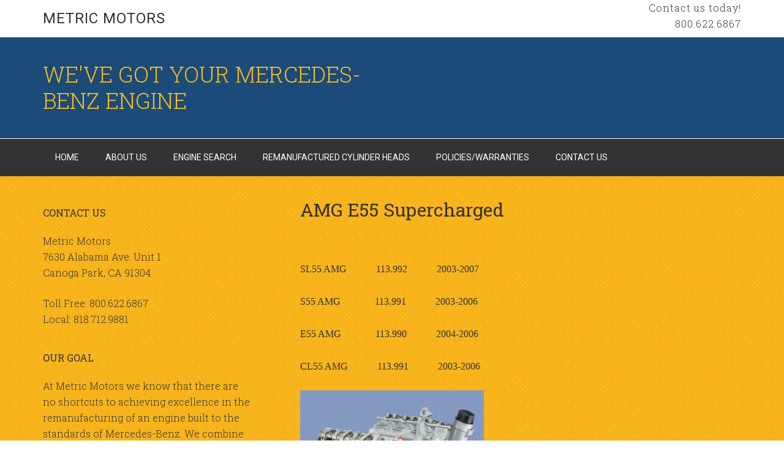

--- FILE ---
content_type: text/html; charset=UTF-8
request_url: https://mercedesengines.net/amg-e55-113-99/
body_size: 7797
content:
<!DOCTYPE html>
<html lang="en-US">
<head >
<meta charset="UTF-8" />
<meta name="viewport" content="width=device-width, initial-scale=1" />
<title>AMG E55 Supercharged</title>
<meta name='robots' content='max-image-preview:large' />
	<style>img:is([sizes="auto" i], [sizes^="auto," i]) { contain-intrinsic-size: 3000px 1500px }</style>
	<link rel='dns-prefetch' href='//fonts.googleapis.com' />
<link rel="alternate" type="application/rss+xml" title="Metric Motors &raquo; Feed" href="https://mercedesengines.net/feed/" />
<link rel="alternate" type="application/rss+xml" title="Metric Motors &raquo; Comments Feed" href="https://mercedesengines.net/comments/feed/" />
<link rel="canonical" href="https://mercedesengines.net/amg-e55-113-99/" />
<script type="text/javascript">
/* <![CDATA[ */
window._wpemojiSettings = {"baseUrl":"https:\/\/s.w.org\/images\/core\/emoji\/16.0.1\/72x72\/","ext":".png","svgUrl":"https:\/\/s.w.org\/images\/core\/emoji\/16.0.1\/svg\/","svgExt":".svg","source":{"concatemoji":"https:\/\/mercedesengines.net\/wp-includes\/js\/wp-emoji-release.min.js?ver=6.8.3"}};
/*! This file is auto-generated */
!function(s,n){var o,i,e;function c(e){try{var t={supportTests:e,timestamp:(new Date).valueOf()};sessionStorage.setItem(o,JSON.stringify(t))}catch(e){}}function p(e,t,n){e.clearRect(0,0,e.canvas.width,e.canvas.height),e.fillText(t,0,0);var t=new Uint32Array(e.getImageData(0,0,e.canvas.width,e.canvas.height).data),a=(e.clearRect(0,0,e.canvas.width,e.canvas.height),e.fillText(n,0,0),new Uint32Array(e.getImageData(0,0,e.canvas.width,e.canvas.height).data));return t.every(function(e,t){return e===a[t]})}function u(e,t){e.clearRect(0,0,e.canvas.width,e.canvas.height),e.fillText(t,0,0);for(var n=e.getImageData(16,16,1,1),a=0;a<n.data.length;a++)if(0!==n.data[a])return!1;return!0}function f(e,t,n,a){switch(t){case"flag":return n(e,"\ud83c\udff3\ufe0f\u200d\u26a7\ufe0f","\ud83c\udff3\ufe0f\u200b\u26a7\ufe0f")?!1:!n(e,"\ud83c\udde8\ud83c\uddf6","\ud83c\udde8\u200b\ud83c\uddf6")&&!n(e,"\ud83c\udff4\udb40\udc67\udb40\udc62\udb40\udc65\udb40\udc6e\udb40\udc67\udb40\udc7f","\ud83c\udff4\u200b\udb40\udc67\u200b\udb40\udc62\u200b\udb40\udc65\u200b\udb40\udc6e\u200b\udb40\udc67\u200b\udb40\udc7f");case"emoji":return!a(e,"\ud83e\udedf")}return!1}function g(e,t,n,a){var r="undefined"!=typeof WorkerGlobalScope&&self instanceof WorkerGlobalScope?new OffscreenCanvas(300,150):s.createElement("canvas"),o=r.getContext("2d",{willReadFrequently:!0}),i=(o.textBaseline="top",o.font="600 32px Arial",{});return e.forEach(function(e){i[e]=t(o,e,n,a)}),i}function t(e){var t=s.createElement("script");t.src=e,t.defer=!0,s.head.appendChild(t)}"undefined"!=typeof Promise&&(o="wpEmojiSettingsSupports",i=["flag","emoji"],n.supports={everything:!0,everythingExceptFlag:!0},e=new Promise(function(e){s.addEventListener("DOMContentLoaded",e,{once:!0})}),new Promise(function(t){var n=function(){try{var e=JSON.parse(sessionStorage.getItem(o));if("object"==typeof e&&"number"==typeof e.timestamp&&(new Date).valueOf()<e.timestamp+604800&&"object"==typeof e.supportTests)return e.supportTests}catch(e){}return null}();if(!n){if("undefined"!=typeof Worker&&"undefined"!=typeof OffscreenCanvas&&"undefined"!=typeof URL&&URL.createObjectURL&&"undefined"!=typeof Blob)try{var e="postMessage("+g.toString()+"("+[JSON.stringify(i),f.toString(),p.toString(),u.toString()].join(",")+"));",a=new Blob([e],{type:"text/javascript"}),r=new Worker(URL.createObjectURL(a),{name:"wpTestEmojiSupports"});return void(r.onmessage=function(e){c(n=e.data),r.terminate(),t(n)})}catch(e){}c(n=g(i,f,p,u))}t(n)}).then(function(e){for(var t in e)n.supports[t]=e[t],n.supports.everything=n.supports.everything&&n.supports[t],"flag"!==t&&(n.supports.everythingExceptFlag=n.supports.everythingExceptFlag&&n.supports[t]);n.supports.everythingExceptFlag=n.supports.everythingExceptFlag&&!n.supports.flag,n.DOMReady=!1,n.readyCallback=function(){n.DOMReady=!0}}).then(function(){return e}).then(function(){var e;n.supports.everything||(n.readyCallback(),(e=n.source||{}).concatemoji?t(e.concatemoji):e.wpemoji&&e.twemoji&&(t(e.twemoji),t(e.wpemoji)))}))}((window,document),window._wpemojiSettings);
/* ]]> */
</script>
<link rel='stylesheet' id='minimum-pro-theme-css' href='https://mercedesengines.net/wp-content/themes/minimum-pro/style.css?ver=3.2.1' type='text/css' media='all' />
<style id='wp-emoji-styles-inline-css' type='text/css'>

	img.wp-smiley, img.emoji {
		display: inline !important;
		border: none !important;
		box-shadow: none !important;
		height: 1em !important;
		width: 1em !important;
		margin: 0 0.07em !important;
		vertical-align: -0.1em !important;
		background: none !important;
		padding: 0 !important;
	}
</style>
<link rel='stylesheet' id='wp-block-library-css' href='https://mercedesengines.net/wp-includes/css/dist/block-library/style.min.css?ver=6.8.3' type='text/css' media='all' />
<style id='classic-theme-styles-inline-css' type='text/css'>
/*! This file is auto-generated */
.wp-block-button__link{color:#fff;background-color:#32373c;border-radius:9999px;box-shadow:none;text-decoration:none;padding:calc(.667em + 2px) calc(1.333em + 2px);font-size:1.125em}.wp-block-file__button{background:#32373c;color:#fff;text-decoration:none}
</style>
<style id='global-styles-inline-css' type='text/css'>
:root{--wp--preset--aspect-ratio--square: 1;--wp--preset--aspect-ratio--4-3: 4/3;--wp--preset--aspect-ratio--3-4: 3/4;--wp--preset--aspect-ratio--3-2: 3/2;--wp--preset--aspect-ratio--2-3: 2/3;--wp--preset--aspect-ratio--16-9: 16/9;--wp--preset--aspect-ratio--9-16: 9/16;--wp--preset--color--black: #000000;--wp--preset--color--cyan-bluish-gray: #abb8c3;--wp--preset--color--white: #ffffff;--wp--preset--color--pale-pink: #f78da7;--wp--preset--color--vivid-red: #cf2e2e;--wp--preset--color--luminous-vivid-orange: #ff6900;--wp--preset--color--luminous-vivid-amber: #fcb900;--wp--preset--color--light-green-cyan: #7bdcb5;--wp--preset--color--vivid-green-cyan: #00d084;--wp--preset--color--pale-cyan-blue: #8ed1fc;--wp--preset--color--vivid-cyan-blue: #0693e3;--wp--preset--color--vivid-purple: #9b51e0;--wp--preset--gradient--vivid-cyan-blue-to-vivid-purple: linear-gradient(135deg,rgba(6,147,227,1) 0%,rgb(155,81,224) 100%);--wp--preset--gradient--light-green-cyan-to-vivid-green-cyan: linear-gradient(135deg,rgb(122,220,180) 0%,rgb(0,208,130) 100%);--wp--preset--gradient--luminous-vivid-amber-to-luminous-vivid-orange: linear-gradient(135deg,rgba(252,185,0,1) 0%,rgba(255,105,0,1) 100%);--wp--preset--gradient--luminous-vivid-orange-to-vivid-red: linear-gradient(135deg,rgba(255,105,0,1) 0%,rgb(207,46,46) 100%);--wp--preset--gradient--very-light-gray-to-cyan-bluish-gray: linear-gradient(135deg,rgb(238,238,238) 0%,rgb(169,184,195) 100%);--wp--preset--gradient--cool-to-warm-spectrum: linear-gradient(135deg,rgb(74,234,220) 0%,rgb(151,120,209) 20%,rgb(207,42,186) 40%,rgb(238,44,130) 60%,rgb(251,105,98) 80%,rgb(254,248,76) 100%);--wp--preset--gradient--blush-light-purple: linear-gradient(135deg,rgb(255,206,236) 0%,rgb(152,150,240) 100%);--wp--preset--gradient--blush-bordeaux: linear-gradient(135deg,rgb(254,205,165) 0%,rgb(254,45,45) 50%,rgb(107,0,62) 100%);--wp--preset--gradient--luminous-dusk: linear-gradient(135deg,rgb(255,203,112) 0%,rgb(199,81,192) 50%,rgb(65,88,208) 100%);--wp--preset--gradient--pale-ocean: linear-gradient(135deg,rgb(255,245,203) 0%,rgb(182,227,212) 50%,rgb(51,167,181) 100%);--wp--preset--gradient--electric-grass: linear-gradient(135deg,rgb(202,248,128) 0%,rgb(113,206,126) 100%);--wp--preset--gradient--midnight: linear-gradient(135deg,rgb(2,3,129) 0%,rgb(40,116,252) 100%);--wp--preset--font-size--small: 13px;--wp--preset--font-size--medium: 20px;--wp--preset--font-size--large: 36px;--wp--preset--font-size--x-large: 42px;--wp--preset--spacing--20: 0.44rem;--wp--preset--spacing--30: 0.67rem;--wp--preset--spacing--40: 1rem;--wp--preset--spacing--50: 1.5rem;--wp--preset--spacing--60: 2.25rem;--wp--preset--spacing--70: 3.38rem;--wp--preset--spacing--80: 5.06rem;--wp--preset--shadow--natural: 6px 6px 9px rgba(0, 0, 0, 0.2);--wp--preset--shadow--deep: 12px 12px 50px rgba(0, 0, 0, 0.4);--wp--preset--shadow--sharp: 6px 6px 0px rgba(0, 0, 0, 0.2);--wp--preset--shadow--outlined: 6px 6px 0px -3px rgba(255, 255, 255, 1), 6px 6px rgba(0, 0, 0, 1);--wp--preset--shadow--crisp: 6px 6px 0px rgba(0, 0, 0, 1);}:where(.is-layout-flex){gap: 0.5em;}:where(.is-layout-grid){gap: 0.5em;}body .is-layout-flex{display: flex;}.is-layout-flex{flex-wrap: wrap;align-items: center;}.is-layout-flex > :is(*, div){margin: 0;}body .is-layout-grid{display: grid;}.is-layout-grid > :is(*, div){margin: 0;}:where(.wp-block-columns.is-layout-flex){gap: 2em;}:where(.wp-block-columns.is-layout-grid){gap: 2em;}:where(.wp-block-post-template.is-layout-flex){gap: 1.25em;}:where(.wp-block-post-template.is-layout-grid){gap: 1.25em;}.has-black-color{color: var(--wp--preset--color--black) !important;}.has-cyan-bluish-gray-color{color: var(--wp--preset--color--cyan-bluish-gray) !important;}.has-white-color{color: var(--wp--preset--color--white) !important;}.has-pale-pink-color{color: var(--wp--preset--color--pale-pink) !important;}.has-vivid-red-color{color: var(--wp--preset--color--vivid-red) !important;}.has-luminous-vivid-orange-color{color: var(--wp--preset--color--luminous-vivid-orange) !important;}.has-luminous-vivid-amber-color{color: var(--wp--preset--color--luminous-vivid-amber) !important;}.has-light-green-cyan-color{color: var(--wp--preset--color--light-green-cyan) !important;}.has-vivid-green-cyan-color{color: var(--wp--preset--color--vivid-green-cyan) !important;}.has-pale-cyan-blue-color{color: var(--wp--preset--color--pale-cyan-blue) !important;}.has-vivid-cyan-blue-color{color: var(--wp--preset--color--vivid-cyan-blue) !important;}.has-vivid-purple-color{color: var(--wp--preset--color--vivid-purple) !important;}.has-black-background-color{background-color: var(--wp--preset--color--black) !important;}.has-cyan-bluish-gray-background-color{background-color: var(--wp--preset--color--cyan-bluish-gray) !important;}.has-white-background-color{background-color: var(--wp--preset--color--white) !important;}.has-pale-pink-background-color{background-color: var(--wp--preset--color--pale-pink) !important;}.has-vivid-red-background-color{background-color: var(--wp--preset--color--vivid-red) !important;}.has-luminous-vivid-orange-background-color{background-color: var(--wp--preset--color--luminous-vivid-orange) !important;}.has-luminous-vivid-amber-background-color{background-color: var(--wp--preset--color--luminous-vivid-amber) !important;}.has-light-green-cyan-background-color{background-color: var(--wp--preset--color--light-green-cyan) !important;}.has-vivid-green-cyan-background-color{background-color: var(--wp--preset--color--vivid-green-cyan) !important;}.has-pale-cyan-blue-background-color{background-color: var(--wp--preset--color--pale-cyan-blue) !important;}.has-vivid-cyan-blue-background-color{background-color: var(--wp--preset--color--vivid-cyan-blue) !important;}.has-vivid-purple-background-color{background-color: var(--wp--preset--color--vivid-purple) !important;}.has-black-border-color{border-color: var(--wp--preset--color--black) !important;}.has-cyan-bluish-gray-border-color{border-color: var(--wp--preset--color--cyan-bluish-gray) !important;}.has-white-border-color{border-color: var(--wp--preset--color--white) !important;}.has-pale-pink-border-color{border-color: var(--wp--preset--color--pale-pink) !important;}.has-vivid-red-border-color{border-color: var(--wp--preset--color--vivid-red) !important;}.has-luminous-vivid-orange-border-color{border-color: var(--wp--preset--color--luminous-vivid-orange) !important;}.has-luminous-vivid-amber-border-color{border-color: var(--wp--preset--color--luminous-vivid-amber) !important;}.has-light-green-cyan-border-color{border-color: var(--wp--preset--color--light-green-cyan) !important;}.has-vivid-green-cyan-border-color{border-color: var(--wp--preset--color--vivid-green-cyan) !important;}.has-pale-cyan-blue-border-color{border-color: var(--wp--preset--color--pale-cyan-blue) !important;}.has-vivid-cyan-blue-border-color{border-color: var(--wp--preset--color--vivid-cyan-blue) !important;}.has-vivid-purple-border-color{border-color: var(--wp--preset--color--vivid-purple) !important;}.has-vivid-cyan-blue-to-vivid-purple-gradient-background{background: var(--wp--preset--gradient--vivid-cyan-blue-to-vivid-purple) !important;}.has-light-green-cyan-to-vivid-green-cyan-gradient-background{background: var(--wp--preset--gradient--light-green-cyan-to-vivid-green-cyan) !important;}.has-luminous-vivid-amber-to-luminous-vivid-orange-gradient-background{background: var(--wp--preset--gradient--luminous-vivid-amber-to-luminous-vivid-orange) !important;}.has-luminous-vivid-orange-to-vivid-red-gradient-background{background: var(--wp--preset--gradient--luminous-vivid-orange-to-vivid-red) !important;}.has-very-light-gray-to-cyan-bluish-gray-gradient-background{background: var(--wp--preset--gradient--very-light-gray-to-cyan-bluish-gray) !important;}.has-cool-to-warm-spectrum-gradient-background{background: var(--wp--preset--gradient--cool-to-warm-spectrum) !important;}.has-blush-light-purple-gradient-background{background: var(--wp--preset--gradient--blush-light-purple) !important;}.has-blush-bordeaux-gradient-background{background: var(--wp--preset--gradient--blush-bordeaux) !important;}.has-luminous-dusk-gradient-background{background: var(--wp--preset--gradient--luminous-dusk) !important;}.has-pale-ocean-gradient-background{background: var(--wp--preset--gradient--pale-ocean) !important;}.has-electric-grass-gradient-background{background: var(--wp--preset--gradient--electric-grass) !important;}.has-midnight-gradient-background{background: var(--wp--preset--gradient--midnight) !important;}.has-small-font-size{font-size: var(--wp--preset--font-size--small) !important;}.has-medium-font-size{font-size: var(--wp--preset--font-size--medium) !important;}.has-large-font-size{font-size: var(--wp--preset--font-size--large) !important;}.has-x-large-font-size{font-size: var(--wp--preset--font-size--x-large) !important;}
:where(.wp-block-post-template.is-layout-flex){gap: 1.25em;}:where(.wp-block-post-template.is-layout-grid){gap: 1.25em;}
:where(.wp-block-columns.is-layout-flex){gap: 2em;}:where(.wp-block-columns.is-layout-grid){gap: 2em;}
:root :where(.wp-block-pullquote){font-size: 1.5em;line-height: 1.6;}
</style>
<link rel='stylesheet' id='dashicons-css' href='https://mercedesengines.net/wp-includes/css/dashicons.min.css?ver=6.8.3' type='text/css' media='all' />
<link rel='stylesheet' id='minimum-google-fonts-css' href='//fonts.googleapis.com/css?family=Roboto%3A300%2C400%7CRoboto+Slab%3A300%2C400&#038;ver=3.2.1' type='text/css' media='all' />
<link rel='stylesheet' id='tablepress-default-css' href='https://mercedesengines.net/wp-content/plugins/tablepress/css/build/default.css?ver=3.2.6' type='text/css' media='all' />
<link rel='stylesheet' id='lgc-unsemantic-grid-responsive-tablet-css' href='https://mercedesengines.net/wp-content/plugins/lightweight-grid-columns/css/unsemantic-grid-responsive-tablet.css?ver=1.0' type='text/css' media='all' />
<script type="text/javascript" src="https://mercedesengines.net/wp-includes/js/jquery/jquery.min.js?ver=3.7.1" id="jquery-core-js"></script>
<script type="text/javascript" src="https://mercedesengines.net/wp-includes/js/jquery/jquery-migrate.min.js?ver=3.4.1" id="jquery-migrate-js"></script>
<script type="text/javascript" src="https://mercedesengines.net/wp-content/themes/minimum-pro/js/responsive-menu.js?ver=1.0.0" id="minimum-responsive-menu-js"></script>
<link rel="https://api.w.org/" href="https://mercedesengines.net/wp-json/" /><link rel="alternate" title="JSON" type="application/json" href="https://mercedesengines.net/wp-json/wp/v2/pages/143" /><link rel="EditURI" type="application/rsd+xml" title="RSD" href="https://mercedesengines.net/xmlrpc.php?rsd" />
<link rel="alternate" title="oEmbed (JSON)" type="application/json+oembed" href="https://mercedesengines.net/wp-json/oembed/1.0/embed?url=https%3A%2F%2Fmercedesengines.net%2Famg-e55-113-99%2F" />
<link rel="alternate" title="oEmbed (XML)" type="text/xml+oembed" href="https://mercedesengines.net/wp-json/oembed/1.0/embed?url=https%3A%2F%2Fmercedesengines.net%2Famg-e55-113-99%2F&#038;format=xml" />
		<!--[if lt IE 9]>
			<link rel="stylesheet" href="https://mercedesengines.net/wp-content/plugins/lightweight-grid-columns/css/ie.min.css" />
		<![endif]-->
	<link rel="icon" href="https://mercedesengines.net/wp-content/themes/minimum-pro/images/favicon.ico" />
<link rel="pingback" href="https://mercedesengines.net/xmlrpc.php" />
		<style type="text/css" id="wp-custom-css">
			.site-inner {
    background: url(https://mercedesengines.net/wp-content/uploads/2019/03/Pattern-For-Website-Background.jpg) repeat;
}

.site-tagline {
    background-color: #1B4B79;
}

.site-description {
	color: #fdbc21;
}
.genesis-nav-menu a:hover
{
	color: #fdbc21;
}

.genesis-nav-menu a:hover, .genesis-nav-menu .current-menu-item > a{
    color: #fdbc21;
}

.site-title a:hover {color: #fdbc21;
}		</style>
		</head>
<body data-rsssl=1 class="wp-singular page-template-default page page-id-143 wp-theme-genesis wp-child-theme-minimum-pro sidebar-content genesis-breadcrumbs-hidden genesis-footer-widgets-hidden" itemscope itemtype="https://schema.org/WebPage"><div class="site-container"><header class="site-header" itemscope itemtype="https://schema.org/WPHeader"><div class="wrap"><div class="title-area"><p class="site-title" itemprop="headline"><a href="https://mercedesengines.net/">Metric Motors</a></p></div><div class="widget-area header-widget-area"><section id="text-3" class="widget widget_text"><div class="widget-wrap">			<div class="textwidget"><p>Contact us today!<br />
800.622.6867</p>
</div>
		</div></section>
</div></div></header><div class="site-tagline"><div class="wrap"><div class="site-tagline-left"><p class="site-description" itemprop="description">WE&#039;VE GOT YOUR MERCEDES-BENZ ENGINE</p></div><div class="site-tagline-right"></div></div></div><nav class="nav-primary" aria-label="Main" itemscope itemtype="https://schema.org/SiteNavigationElement"><div class="wrap"><ul id="menu-main-menu" class="menu genesis-nav-menu menu-primary"><li id="menu-item-383" class="menu-item menu-item-type-post_type menu-item-object-page menu-item-home menu-item-383"><a href="https://mercedesengines.net/" itemprop="url"><span itemprop="name">Home</span></a></li>
<li id="menu-item-379" class="menu-item menu-item-type-post_type menu-item-object-page menu-item-379"><a href="https://mercedesengines.net/about-us/" itemprop="url"><span itemprop="name">About Us</span></a></li>
<li id="menu-item-382" class="menu-item menu-item-type-post_type menu-item-object-page menu-item-382"><a href="https://mercedesengines.net/engine-search/" itemprop="url"><span itemprop="name">Engine Search</span></a></li>
<li id="menu-item-385" class="menu-item menu-item-type-post_type menu-item-object-page menu-item-385"><a href="https://mercedesengines.net/remanufactured-cylinder-heads/" itemprop="url"><span itemprop="name">Remanufactured Cylinder Heads</span></a></li>
<li id="menu-item-384" class="menu-item menu-item-type-post_type menu-item-object-page menu-item-384"><a href="https://mercedesengines.net/policieswarranties/" itemprop="url"><span itemprop="name">Policies/Warranties</span></a></li>
<li id="menu-item-380" class="menu-item menu-item-type-post_type menu-item-object-page menu-item-380"><a href="https://mercedesengines.net/contact-us/" itemprop="url"><span itemprop="name">Contact Us</span></a></li>
</ul></div></nav><div class="site-inner"><div class="wrap"><div class="content-sidebar-wrap"><main class="content"><article class="post-143 page type-page status-publish entry" aria-label="AMG E55 Supercharged" itemscope itemtype="https://schema.org/CreativeWork"><header class="entry-header"><h1 class="entry-title" itemprop="headline">AMG E55 Supercharged</h1>
</header><div class="entry-content" itemprop="text"><p><span style="font-family: Calibri,serif;"><span style="font-size: small;"><b> </b></span></span></p>
<p><span style="font-family: Calibri,serif;"><span style="font-size: small;"><span style="font-family: Verdana,serif;"><span style="font-size: medium;"><b>SL55 AMG            113.992            2003-2007</b></span></span></span></span></p>
<p><span style="font-family: Calibri,serif;"><span style="font-size: small;"><span style="font-family: Verdana,serif;"><span style="font-size: medium;"><b>S55 AMG              113.991            2003-2006</b></span></span></span></span></p>
<p><span style="font-family: Calibri,serif;"><span style="font-size: small;"><span style="font-family: Verdana,serif;"><span style="font-size: medium;"><b>E55 AMG              113.990            2004-2006</b></span></span></span></span></p>
<p><span style="font-family: Calibri,serif;"><span style="font-size: small;"><span style="font-family: Verdana,serif;"><span style="font-size: medium;"><b>CL55 AMG            113.991            2003-2006</b></span></span></span></span></p>
<p><img fetchpriority="high" decoding="async" class="alignnone size-medium wp-image-332" src="https://mercedesengines.net/wp-content/uploads/2019/03/112-LONGBLOCK-e1497378085848-300x300.jpg" alt="" width="300" height="300" srcset="https://mercedesengines.net/wp-content/uploads/2019/03/112-LONGBLOCK-e1497378085848-300x300.jpg 300w, https://mercedesengines.net/wp-content/uploads/2019/03/112-LONGBLOCK-e1497378085848-150x150.jpg 150w, https://mercedesengines.net/wp-content/uploads/2019/03/112-LONGBLOCK-e1497378085848.jpg 500w" sizes="(max-width: 300px) 100vw, 300px" /></p>
<p><span style="font-family: Calibri,serif;"><span style="font-size: small;"><span style="font-family: Verdana,serif;"><b>LONGBLOCK: $19,500.00 </b></span><span style="font-family: Verdana,serif;"><i><b>EXCHANGE</b></i></span><b> </b><span style="font-family: Verdana,serif;">(Retail $21,500.00) *<span style="font-family: Verdana; font-size: small;">Note: Jobber discounted price only available to licensed automotive resellers</span> </span></span></span></p>
<p><span style="font-family: Verdana,serif;"><span style="font-size: small;">Additionally a core deposit may be required of: $4,500.00</span></span></p>
<p class="western"><span style="font-family: Verdana,serif;"><span style="font-size: small;"><i>Return core subject to inspection</i></span></span><span style="font-family: Verdana,serif;"><span style="font-size: small;"> – if not viable core charge could apply of $800 for cylinder head / $1800 for the block / $800 for crankshaft / $400 for a rod / $200 for oil pan</span></span></p>
<p><span style="font-family: Calibri,serif;"><span style="font-size: small;"><span style="font-family: Verdana,serif;"><span style="font-size: small;">Note: Cores must be returned complete as supplied. Like for like.</span></span></span></span></p>
<p><span style="font-family: Calibri,serif;"><span style="font-size: small;"><span style="font-family: Verdana,serif;"><span style="font-size: small;">FOB: LOS ANGELES, CA</span></span></span></span></p>
<p class="western"><span style="font-family: Verdana,serif;"><span style="font-size: small;"><b>Note: If preferred to maintain originality &#8211; for this application we normally rebuild the original engine. </b></span></span></p>
<p class="western"><span style="font-family: Verdana,serif;"><span style="font-size: small;">Costs for the rebuilding process is the same whether it’s exchange or rebuilding your own, as every engine gets the full complete treatment so when they leave our facility they are </span></span></p>
<p class="western"><span style="font-family: Verdana,serif;"><span style="font-size: small;">all back to stock factory specifications with all those new parts as listed.</span></span></p>
<p class="western"><span style="font-family: Verdana,serif;"><span style="font-size: small;">Process takes one week here at our facility plus the travel time each way. We organize the logistics of transportation.</span></span></p>
<p><strong>NOTE: WARRANTY FOR AMG LONGBLOCK APPLICATIONS IS TWO YEARS OR 24K MILES.</strong> THIS IS DUE TO THE ANTIQUATED ENGINE MANAGEMENT INFLICTING HARM UPON THE MORE SENSITIVE ASPECTS OF THESE HIGH PERFORMANCE ENGINE TYPES.</p>
<p><span style="font-family: Calibri,serif;"><span style="font-size: small;"><span style="font-family: Verdana,serif;"><span style="font-size: small;"><b>Every remanufactured engine we supply includes the following:</b></span></span></span></span></p>
<p class="western"><span style="font-family: Verdana,serif;"><span style="font-size: small;"><b>NEW PARTS:</b></span></span></p>
<ul>
<li style="list-style-type: none;">
<ul>
<li class="western"><span style="font-family: Verdana,serif;"><span style="font-size: small;">PISTONS AND RINGS </span></span></li>
</ul>
</li>
</ul>
<ul>
<li style="list-style-type: none;">
<ul>
<li class="western"><span style="font-family: Verdana,serif;"><span style="font-size: small;">ROD &amp; MAIN BEARINGS</span></span></li>
</ul>
</li>
</ul>
<ul>
<li style="list-style-type: none;">
<ul>
<li class="western"><span style="font-family: Verdana,serif;"><span style="font-size: small;">ROD BUSHINGS</span></span></li>
</ul>
</li>
</ul>
<ul>
<li style="list-style-type: none;">
<ul>
<li class="western"><span style="font-family: Verdana,serif;"><span style="font-size: small;">OIL PUMP</span></span></li>
</ul>
</li>
</ul>
<ul>
<li style="list-style-type: none;">
<ul>
<li class="western"><span style="font-family: Verdana,serif;"><span style="font-size: small;">TIMING CHAIN </span></span></li>
</ul>
</li>
</ul>
<ul>
<li style="list-style-type: none;">
<ul>
<li class="western"><span style="font-family: Verdana,serif;"><span style="font-size: small;">CHAIN GUIDES </span></span></li>
</ul>
</li>
</ul>
<ul>
<li style="list-style-type: none;">
<ul>
<li class="western"><span style="font-family: Verdana,serif;"><span style="font-size: small;">ROD BUSHINGS </span></span></li>
</ul>
</li>
</ul>
<ul>
<li style="list-style-type: none;">
<ul>
<li class="western"><span style="font-family: Verdana,serif;"><span style="font-size: small;">CRANK SEALS</span></span></li>
</ul>
</li>
</ul>
<ul>
<li style="list-style-type: none;">
<ul>
<li class="western"><span style="font-family: Verdana,serif;"><span style="font-size: small;">INTAKE VALVES </span></span></li>
</ul>
</li>
</ul>
<ul>
<li style="list-style-type: none;">
<ul>
<li class="western"><span style="font-family: Verdana,serif;"><span style="font-size: small;">EXHAUST VALVES</span></span></li>
</ul>
</li>
</ul>
<ul>
<li style="list-style-type: none;">
<ul>
<li class="western"><span style="font-family: Verdana,serif;"><span style="font-size: small;">VALVE GUIDES </span></span></li>
</ul>
</li>
</ul>
<ul>
<li style="list-style-type: none;">
<ul>
<li class="western"><span style="font-family: Verdana,serif;"><span style="font-size: small;">VALVE SPRINGS </span></span></li>
</ul>
</li>
</ul>
<ul>
<li style="list-style-type: none;">
<ul>
<li class="western"><span style="font-family: Verdana,serif;"><span style="font-size: small;">ROCKER ARMS</span></span></li>
</ul>
</li>
</ul>
<ul>
<li style="list-style-type: none;">
<ul>
<li class="western"><span style="font-family: Verdana,serif;"><span style="font-size: small;">CAMSHAFT NEW OR REGROUND</span></span></li>
</ul>
</li>
</ul>
<ul>
<li style="list-style-type: none;">
<ul>
<li class="western"><span style="font-family: Verdana,serif;"><span style="font-size: small;">CHAIN TENSIONER </span></span></li>
</ul>
</li>
</ul>
<ul>
<li style="list-style-type: none;">
<ul>
<li class="western"><span style="font-family: Verdana,serif;"><span style="font-size: small;">HEAD BOLTS </span></span></li>
</ul>
</li>
</ul>
<ul>
<li class="western"><span style="font-family: Verdana,serif;"><span style="font-size: small;">COMPLETE GASKET SET</span></span></li>
</ul>
<p class="western"><span style="font-family: Verdana,serif;"><span style="font-size: small;"><b>REPLACE AS NEEDED OR NEW:</b></span></span></p>
<p class="western"><span style="font-family: Verdana,serif;"><span style="font-size: small;">TIMING GEARS, FLYWHEEL RING GEAR, MISC. STUDS &amp; HDWR…</span></span></p>
<p class="western"><span style="font-family: Verdana,serif;"><span style="font-size: small;"><b>MACHINED TO EXACT FACTORY SPECS:</b></span></span></p>
<p class="western"><span style="font-family: Verdana,serif;"><span style="font-size: small;">BLOCK:</span></span></p>
<ul>
<li style="list-style-type: none;">
<ul>
<li><span style="font-family: Verdana,serif;"><span style="font-size: small;">  BORE &amp; HONE CYLINDERS </span></span></li>
<li>  <span style="font-family: Verdana,serif;"><span style="font-size: small;">SURFACE BLOCK DECK</span></span></li>
<li>  <span style="font-family: Verdana,serif;"><span style="font-size: small;">ALIGN HONE IF NECESSARY </span></span></li>
<li>  <span style="font-family: Verdana,serif;"><span style="font-size: small;">CONNECTING RODS REBUILT</span></span></li>
</ul>
</li>
</ul>
<ul>
<li style="list-style-type: none;">
<ul>
<li class="western"><span style="font-family: Verdana,serif;"><span style="font-size: small;">  GRIND CRANKSHAFT</span></span></li>
</ul>
</li>
</ul>
<ul>
<li style="list-style-type: none;">
<ul>
<li class="western">  <span style="font-family: Verdana,serif;"><span style="font-size: small;">SURFACE FLYWHEEL</span></span></li>
</ul>
</li>
</ul>
<ul>
<li class="western">  <span style="font-family: Verdana,serif;"><span style="font-size: small;">BALANCE CRANKSHAFT ASSEMBLY</span></span></li>
</ul>
<p class="western"><span style="font-family: Verdana,serif;"><span style="font-size: small;">CYLINDER HEAD:</span></span></p>
<ul>
<li style="list-style-type: none;">
<ul>
<li class="western"><span style="font-family: Verdana,serif;"><span style="font-size: small;">SURFACE </span></span></li>
</ul>
</li>
</ul>
<ul>
<li style="list-style-type: none;">
<ul>
<li class="western"><span style="font-family: Verdana,serif;"><span style="font-size: small;">PRESSURE TEST</span></span></li>
</ul>
</li>
</ul>
<ul>
<li style="list-style-type: none;">
<ul>
<li class="western"><span style="font-family: Verdana,serif;"><span style="font-size: small;">INSTALL NEW VALVE GUIDES / HONE TO SPEC</span></span></li>
</ul>
</li>
</ul>
<ul>
<li class="western"><span style="font-family: Verdana,serif;"><span style="font-size: small;">CUT SEATS / LAP VALVES</span></span></li>
</ul>
<p class="western"><span style="font-family: Verdana,serif;"><span style="font-size: small;"><b>THOROUGH INSPECTION CLEANING AND DETAILING: </b></span></span></p>
<p class="western"><span style="font-family: Verdana,serif;"><span style="font-size: small;"><b>FINISH PAINT BLOCK AND OIL PAN TO FACTORY COLORS</b></span></span></p>
<p class="western"><span style="font-family: Verdana,serif;"><span style="font-size: small;"><b>PLATED HARDWARE WERE APPLICABLE</b></span></span></p>
<p class="western"><span style="font-family: Verdana,serif;"><span style="font-size: small;"><b>TAP AND REPAIR ALL THREADS </b></span></span></p>
<p class="western"><span style="font-family: Verdana,serif;"><span style="font-size: small;"><b>METICULOUS ASSEMBLY</b></span></span></p>
<p class="western"><span style="font-family: Verdana,serif;"><span style="font-size: small;"><i><b>LONGBLOCK ASSEMBLIES DO NOT INCLUDE:</b></i></span></span><span style="font-family: Verdana,serif;"><span style="font-size: small;"> MANIFOLDS, FUEL INJECTION, WATER PUMP, ENGINE MANAGEMENT, ELECTRICALS, STARTER, A/C, P/S, CLUTCH ASSEMBLY OR ANY OTHER COMPONENTS NOT DIRECTLY CONTAINED WITHIN THE ENGINE.</span></span></p>
</div></article></main><aside class="sidebar sidebar-primary widget-area" role="complementary" aria-label="Primary Sidebar" itemscope itemtype="https://schema.org/WPSideBar"><section id="text-4" class="widget widget_text"><div class="widget-wrap"><h4 class="widget-title widgettitle">Contact Us</h4>
			<div class="textwidget"><p>Metric Motors<br />
7630 Alabama Ave. Unit 1<br />
Canoga Park, CA 91304</p>
<p>Toll Free: 800.622.6867<br />
Local: 818.712.9881</p>
</div>
		</div></section>
<section id="text-5" class="widget widget_text"><div class="widget-wrap"><h4 class="widget-title widgettitle">Our Goal</h4>
			<div class="textwidget"><p>At Metric Motors we know that there are no shortcuts to achieving excellence in the remanufacturing of an engine built to the standards of Mercedes-Benz. We combine Mercedes OEM parts with our stringent factory specifications to satisfy the expectations of the Mercedes-Benz enthusiast. Each engine is meticulously machined and assembled, devoting attention to every detail. With over 32 years of experience, we have continually increased our knowledge, our efficiency and our performance. We go beyond the basics when we build our engines to assure you&#8217;re getting the best engines available.</p>
<p><img loading="lazy" decoding="async" class="alignnone size-full wp-image-354" src="https://mercedesengines.net/wp-content/uploads/2019/03/aera.png" alt="" width="174" height="50" /></p>
</div>
		</div></section>
<section id="custom_html-2" class="widget_text widget widget_custom_html"><div class="widget_text widget-wrap"><div class="textwidget custom-html-widget"><iframe src="https://www.google.com/maps/embed?pb=!1m18!1m12!1m3!1d3299.535375787611!2d-118.60140888542101!3d34.20934591688329!2m3!1f0!2f0!3f0!3m2!1i1024!2i768!4f13.1!3m3!1m2!1s0x80c29c69133d2b19%3A0xac8439295b0ca7b1!2sMetric+Motors!5e0!3m2!1sen!2sca!4v1553856496738!5m2!1sen!2sca" width="600" height="450" frameborder="0" style="border:0" allowfullscreen></iframe></div></div></section>
</aside></div></div></div><footer class="site-footer" itemscope itemtype="https://schema.org/WPFooter"><div class="wrap"><p>Copyright &#xA9;&nbsp;2026 · Metric Motors, Inc. · Remanufactured Mercedes-Benz Engines</p></div></footer></div><script type="speculationrules">
{"prefetch":[{"source":"document","where":{"and":[{"href_matches":"\/*"},{"not":{"href_matches":["\/wp-*.php","\/wp-admin\/*","\/wp-content\/uploads\/*","\/wp-content\/*","\/wp-content\/plugins\/*","\/wp-content\/themes\/minimum-pro\/*","\/wp-content\/themes\/genesis\/*","\/*\\?(.+)"]}},{"not":{"selector_matches":"a[rel~=\"nofollow\"]"}},{"not":{"selector_matches":".no-prefetch, .no-prefetch a"}}]},"eagerness":"conservative"}]}
</script>
</body></html>
